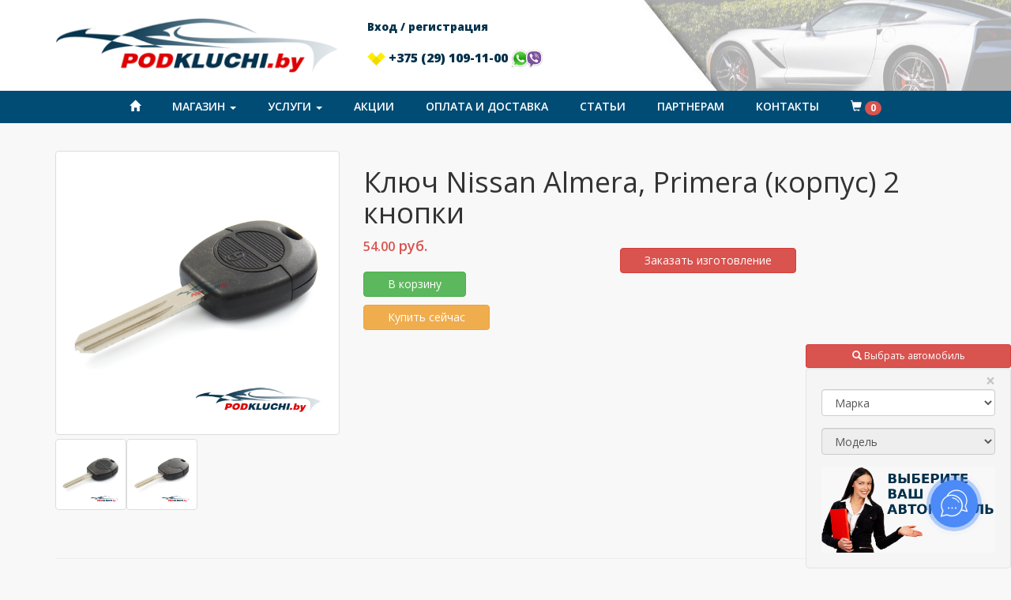

--- FILE ---
content_type: text/html; charset=UTF-8
request_url: https://podkluchi.by/product/579/klyuch-nissan-almera-primera-korpus-2-knopki
body_size: 9997
content:
<!DOCTYPE html>
<html lang="ru">
<head>
    <meta charset="utf-8">
    <meta name="viewport" content="width=device-width, initial-scale=1">
    <title>Ключ Nissan Almera, Primera  (корпус) 2 кнопки</title>
    <meta name="description" content="Ключ Ниссан Альмера, Примьера корпус на 2 кнопки">

    <link rel="apple-touch-icon" sizes="180x180" href="/favicons/apple-touch-icon.png">
    <link rel="icon" type="image/png" sizes="32x32" href="/favicons/favicon-32x32.png">
    <link rel="icon" type="image/png" sizes="16x16" href="/favicons/favicon-16x16.png">
    <link rel="manifest" href="/favicons/manifest.json">
    <link rel="mask-icon" href="/favicons/safari-pinned-tab.svg" color="#004c75">
    <link rel="shortcut icon" href="/favicons/favicon.ico">
    <meta name="msapplication-config" content="/favicons/browserconfig.xml">
    <meta name="theme-color" content="#ffffff">

    
    <script async src="//app.call-tracking.by/scripts/calltracking.js?40f29a2d-7e2f-4446-86f6-92c50074ebc5"></script>
<link rel="canonical" href="https://podkluchi.by/product/579/klyuch-nissan-almera-primera-korpus-2-knopki" /></head>
<body>
    
    <!-- Facebook Pixel Code -->
    <script>
    !function(f,b,e,v,n,t,s)
    {if(f.fbq)return;n=f.fbq=function(){n.callMethod?
    n.callMethod.apply(n,arguments):n.queue.push(arguments)};
    if(!f._fbq)f._fbq=n;n.push=n;n.loaded=!0;n.version='2.0';
    n.queue=[];t=b.createElement(e);t.async=!0;
    t.src=v;s=b.getElementsByTagName(e)[0];
    s.parentNode.insertBefore(t,s)}(window,document,'script',
    'https://connect.facebook.net/en_US/fbevents.js');
     fbq('init', '222716462668424'); 
    fbq('track', 'PageView');
    </script>
    <noscript>
     <img height="1" width="1" 
    src="https://www.facebook.com/tr?id=222716462668424&ev=PageView
    &noscript=1"/>
    </noscript>
    <!-- End Facebook Pixel Code -->
    
<div class="wrapper">
    <div class="content">
        <div class="bg-white">
            <header>
                <div class="container">
                    <div class="row">
                        <div class="col-lg-4 col-md-5 col-sm-6 col-xs-12">
                            <a href="/"><img src="/img/logo.png" id="logo" alt="логотип" class="img-responsive"></a>
                        </div>
                        <div class="col-lg-8 col-md-7 col-sm-6 text-left hidden-xs">
                            <div class="phones">
                                                                    <small><a href="/login">Вход / регистрация</a><br/><br/></small>
                                                                <a href="tel:+375291091100">
                                    <img src="/img/velcom.png" alt="velcom logo icon" height="17"> +375 (29) 109-11-00 <img src="/img/viber_whatsapp.png" alt="whats app viber logo icon" height="23">
                                </a>
                            </div>
                        </div>
                    </div>
                </div>
            </header>
        </div>
        <div id="sticky" class="sticky-element">
            <div class="sticky-anchor"></div>
            <div class="sticky-content">
                <nav class="navbar navbar-inverse">
                    <div class="container-fluid">
                        <div class="navbar-header">
                            <button type="button" class="navbar-toggle collapsed" data-toggle="collapse" data-target="#main-navigation"
                                    aria-expanded="false">
                                <span class="sr-only">Меню</span>
                                <span class="icon-bar"></span>
                                <span class="icon-bar"></span>
                                <span class="icon-bar"></span>
                            </button>
                            <a class="navbar-brand visible-xs" href="tel:+375291091100">
                               <b class="text-white">+375 (29) 109-11-00</b>
                            </a>
                        </div>
                        <div class="collapse navbar-collapse" id="main-navigation">
                            <ul class="nav navbar-nav">
                                <li><a href="/"><span class="glyphicon glyphicon-home"></span></a></li>
                                <li class="dropdown">
                                    <a href="#" class="dropdown-toggle" data-toggle="dropdown" role="button" aria-haspopup="true"
                                       aria-expanded="false">Магазин <span class="caret"></span></a>
                                    <ul class="dropdown-menu">
                                        
                                            <li><a href="/category/77/avtomobilbnye-klyuchi-korpusa">АВТОМОБИЛЬНЫЕ КЛЮЧИ (КОРПУСА)</a></li>
                                        
                                            <li><a href="/category/346/avtomobilbnye-chip-klyuchi">АВТОМОБИЛЬНЫЕ ЧИП КЛЮЧИ</a></li>
                                        
                                            <li><a href="/category/36/transpondery-chipy-mikroskhemy">ТРАНСПОНДЕРЫ (ЧИПЫ), МИКРОСХЕМЫ</a></li>
                                        
                                            <li><a href="/category/43/pulbty-dlya-shlagbaumov-i-vorot">ПУЛЬТЫ ДЛЯ ШЛАГБАУМОВ И ВОРОТ</a></li>
                                                                            </ul>
                                </li>
                                <li class="dropdown">
                                    <a href="#" class="dropdown-toggle" data-toggle="dropdown" role="button" aria-haspopup="true"
                                       aria-expanded="false">Услуги <span class="caret"></span></a>
                                    <ul class="dropdown-menu">
										                                        																				                                            <li><a href="/service/17/vskrytie-avtomobilya">Вскрытие автомобиля</a></li>
                                        										                                            <li><a href="/service/13/diagnostika-klyuchey">Диагностика ключей</a></li>
                                        																				                                            <li><a href="/service/138/zatochka-instrumenta">Заточка инструмента</a></li>
                                        																				                                            <li><a href="/service/142/izgotovlenie-kvartirnykh-klyuchey">Изготовление квартирных ключей</a></li>
                                        										                                            <li><a href="/service/139/izgotovlenie-klyucha-po-foto">Изготовление ключа по фото</a></li>
                                        																				                                            <li><a href="/service/2/izgotovlenie-klyuchey-zazhiganiya">Изготовление ключей зажигания</a></li>
                                        																				                                            <li><a href="/service/141/izgotovlenie-klyuchey-po-zamkam">Изготовление ключей по замкам</a></li>
                                        										                                            <li><a href="/service/10/izgotovlenie-chipov-dlya-avtozapuska">Изготовление чипов для автозапуска</a></li>
                                        										                                            <li><a href="/service/16/korrektsiya-spidometra-odometra">Коррекция спидометра (одометра)</a></li>
                                        										                                            <li><a href="/service/7/remont-i-profilaktika-zamkov">Ремонт и профилактика замков</a></li>
                                        										                                            <li><a href="/service/4/remont-klyuchey-zazhiganiya">Ремонт ключей зажигания</a></li>
                                        										                                            <li><a href="/service/140/strakhovanie-avtoklyuchey-ot-uteri">Страхование автоключей от утери</a></li>
                                        										                                            <li><a href="/service/12/udalenie-uteryannykh-i-ukradennykh-klyuchey">Удаление утерянных и украденных ключей</a></li>
                                                                            </ul>
                                </li>
                                <li><a href="/offers">Акции</a></li>
                                <li><a href="/page/dostavka_i_oplata">Оплата и доставка</a></li>
                                <li ><a href="/articles">Статьи</a></li>
                                <li><a href="/page/partneram">Партнерам</a></li>
                                <li><a href="/page/kontakty">Контакты</a></li>
                                <li id="cart"><a href="/cart"><span class="glyphicon glyphicon-shopping-cart"></span>
                                        <span id="cart-count" class="badge">0</span></a></li>
                            </ul>
                        </div>
                    </div>
                </nav>
            </div>
        </div>
        <section id="main-section">
            <div class="container">
                    <div class="margin-top" itemscope itemtype="http://schema.org/Product">
        <div class="row">
            <div class="col-sm-4">
                                                            <img itemprop="image" id="big-img-1968" src="/app/products/medium/579_klyuch-nissan-almera-primera-korpus-2-knopki_2xYW.png" alt="Ключ Nissan Almera, Primera  (корпус) 2 кнопки" class="img-responsive img-thumbnail loupe ">
                                                                                <img itemprop="image" id="big-img-1969" src="/app/products/medium/579_klyuch-nissan-almera-primera-korpus-2-knopki_XGfR.png" alt="Ключ Nissan Almera, Primera  (корпус) 2 кнопки" class="img-responsive img-thumbnail loupe hidden">
                                                    <div class="row rism">
                                            <div class="col-xs-3 ism small-img  hvr-float">
                            <a href="javascript: return null;" onclick="imgSrcChange('1968');" class="thumbnail">
                                <img src="/app/products/small/579_klyuch-nissan-almera-primera-korpus-2-knopki_2xYW.png" alt="Ключ Nissan Almera, Primera  (корпус) 2 кнопки" class="img-responsive lp">
                            </a>
                        </div>
                                            <div class="col-xs-3 ism small-img  hvr-float">
                            <a href="javascript: return null;" onclick="imgSrcChange('1969');" class="thumbnail">
                                <img src="/app/products/small/579_klyuch-nissan-almera-primera-korpus-2-knopki_XGfR.png" alt="Ключ Nissan Almera, Primera  (корпус) 2 кнопки" class="img-responsive lp">
                            </a>
                        </div>
                                                            <script>
                        var old_img_id = '1968';
                        function imgSrcChange(id) {
                            $('#big-img-'+old_img_id).addClass('hidden');
                            $('#big-img-'+id).removeClass('hidden');
                            old_img_id = id;
                        }
                    </script>
                </div>
            </div>
            <div class="col-sm-8">
                <p class="text-warning text-left visible-xs"></p>
                <h1 itemprop="name">Ключ Nissan Almera, Primera  (корпус) 2 кнопки</h1>
                <div class="row">
                    <div class="col-sm-5">
                        <div id="dealer-price-579">
                                                    </div>
                        <p id="product-price-579" class="product-price lead" itemprop="offers" itemscope itemtype="http://schema.org/Offer">
         

<meta itemprop="priceCurrency" content="BYN" />

                                                    <span itemprop="price" title='&asymp; 1441.35 RUB, 18.95 USD, 15.85 EUR' class="price-num initialism">54.00</span> руб.
                        
                        <link itemprop="availability" href="http://schema.org/InStock"/>
                        </p>
                        <meta itemprop="description" content="Ключ Ниссан Альмера, Примьера корпус на 2 кнопки" />
                        <p>
                            <button id="cart-btn-579" type="button" class="btn btn-success" onclick="add_to_cart(document.getElementById('big-img-'+old_img_id), '579');" >
                                <span id="in-cart-579" class="hide">
                                    <span class="glyphicon glyphicon-shopping-cart"></span>
                                    <span id="product-cart-count-579" class="badge">0</span>
                                </span>
                                <span id="no-in-cart-579" class="">
                                    В корзину
                                </span>
                            </button>
                        </p>
                        <p>
                            <button type="button" data-toggle="modal" data-target="#order-fast" class="btn btn-warning" >Купить сейчас</button>
                        </p>
                                                    <p class="visible-xs">
                                <button type="button" data-toggle="modal" data-target="#order-service" class="btn btn-danger" >Заказать изготовление</button>
                            </p>
                                                                        <p class="margin-td-15 article">
                            
                        </p>
                    </div>
                    <div class="col-sm-7 ">
                        <div class="row">
                            <div class="col-sm-12">
                                <p class="text-warning text-right hidden-xs"></p>
                                <p class="margin-td-15 text-left article">
                                    
                                </p>
                                                                    <p class="hidden-xs">
                                        <button type="button" data-toggle="modal" data-target="#order-service" class="btn btn-danger" >Заказать изготовление</button>
                                    </p>
                                                            </div>
                            <div class="col-lg-8 col-md-10 col-sm-12" style="margin-top: -10px;">
                                <div class="actual-offers" style="max-width: 300px !important;">
    </div>                            </div>
                        </div>
                    </div>
                </div>
            </div>
            <div class="col-lg-11 col-md-12 article">
                            </div>
        </div>
        <div class="row margin-top">
            <div class="col-xs-12">
                <hr>
            </div>
            <div class="row">
            <div class="col-sm-4">
                            <p><a href="/category/77/avtomobilbnye-klyuchi-korpusa" class="link">АВТОМОБИЛЬНЫЕ КЛЮЧИ (КОРПУСА)</a></p>
                            <p><a href="/category/346/avtomobilbnye-chip-klyuchi" class="link">АВТОМОБИЛЬНЫЕ ЧИП КЛЮЧИ</a></p>
                    </div>
            <div class="col-sm-4">
                            <p><a href="/category/36/transpondery-chipy-mikroskhemy" class="link">ТРАНСПОНДЕРЫ (ЧИПЫ), МИКРОСХЕМЫ</a></p>
                            <p><a href="/category/43/pulbty-dlya-shlagbaumov-i-vorot" class="link">ПУЛЬТЫ ДЛЯ ШЛАГБАУМОВ И ВОРОТ</a></p>
                    </div>
    </div>        </div>
    </div>
    <!-- Modal ORDER SERVICE -->
<div class="modal fade" id="order-fast" tabindex="-1" role="dialog" aria-labelledby="order-fastLabel">
    <div class="modal-dialog" role="document">
        <div class="modal-content">
            <div class="modal-header">
                <button type="button" class="close" data-dismiss="modal" aria-label="Close"><span aria-hidden="true">&times;</span></button>
                <h4 class="modal-title" id="order-fastLabel">Заказать <span id="order-fast-title">Ключ Nissan Almera, Primera  (корпус) 2 кнопки</span>
                </h4>
                <div id="order-fast-price" class="product-price">54.00 руб.</div>
            </div>
            <form method="post" action="/order/store">
                <div class="modal-body">
                    <div class="form-group">
                        <input type="text" class="form-control" name="name" placeholder="Ваше ФИО *" required>
                    </div>
                    <div class="row">
                        <div class="col-sm-6">
                            <div class="form-group">
                                <input type="tel" class="form-control" pattern="[+][0-9\(\)\-\s]{7,35}" data-toggle="tooltip" data-placement="bottom" title="Обязательно с кодом страны, например для Беларуси +375.." name="phone" placeholder="Ваш телефон *" required>
                            </div>
                        </div>
                        <div class="col-sm-6">
                            <div class="form-group">
                                <input type="email" class="form-control" name="email" placeholder="Ваш e-mail *" required>
                            </div>
                        </div>
                    </div>
                    <div class="form-group">
                        <select name="country_id" class="form-control">
                                                            <option value="1">Республика Беларусь</option>
                                                    </select>
                    </div>
                    <div class="form-group">
                        <textarea class="form-control" name="address" rows="3" placeholder="Адрес доставки *" required></textarea>
                    </div>
                    <div class="row">
                        <div class="col-sm-6">
                            <div class="form-group">
                                <label>Способ доставки</label>
                               <select class="form-control" name="delivery_method_id">
                                                                          <option value="1">Доставка почтой</option>
                                                                          <option value="2">Самовывоз</option>
                                                                  </select>
                            </div>
                        </div>
                        <div class="col-sm-6">
                            <div class="form-group">
                                <label>Форма оплаты</label>
                                <select class="form-control" name="payment_method_id">
                                                                            <option value="1">Оплата наличными</option>
                                                                            <option value="2">Оплата картой</option>
                                                                    </select>
                            </div>
                        </div>
                    </div>
                </div>
                <div class="modal-footer">
                    <input id="order-fast-product-id" type="hidden" name="product_id" value="579">
                    <div class="row">
                        <div class="col-sm-6 text-left modal-footer-right-col">
                            <a href="tel:+375291091100">
                            <h4 style="margin-top: 5px;">
                                <img src="/img/velcom.png" alt="velcom logo icon" height="15"> +375 (29) 109-11-00 <img src="/img/viber_whatsapp.png" alt="whats app viber logo icon" height="20">
                            </h4>
                            </a>
                        </div>
                        <div class="col-sm-6">
                            <input type="hidden" name="_token" value="EPJoEtVjwWVjY2TaeuxmSb1m9zMSpaqQxCRkMRL7">
                            <button type="submit" class="btn btn-success">Заказать</button>
                        </div>
                    </div>
                </div>
            </form>
        </div>
    </div>
</div>    <!-- Modal ORDER SERVICE -->
<div class="modal fade" id="order-service" tabindex="-1" role="dialog" aria-labelledby="order-serviceLabel">
    <div class="modal-dialog" role="document">
        <form method="post" action="/sorder/store" enctype="multipart/form-data">
        <div class="modal-content">
            <div class="modal-header">
                <button type="button" class="close" data-dismiss="modal" aria-label="Close"><span aria-hidden="true">&times;</span></button>
                <h4 class="modal-title" id="order-serviceLabel">Заказать услугу</h4>
            </div>
            <div class="modal-body">
                <div class="form-group">
                    <input type="text" class="form-control" placeholder="Ваше имя *" name="name" required>
                </div>
                <div class="row">
                    <div class="col-sm-6">
                        <div class="form-group">
                            <input type="tel" class="form-control" pattern="[+][0-9\(\)\-\s]{7,35}" data-toggle="tooltip" data-placement="bottom" title="Обязательно с кодом страны, например для Беларуси +375.." placeholder="Телефон (Viber) *" name="phone" required>
                        </div>
                    </div>
                    <div class="col-sm-6">
                        <div class="form-group">
                            <input type="email" class="form-control" placeholder="E-mail" name="email">
                        </div>
                    </div>
                </div>
                <div class="form-group">
                    <label>Комментарий</label>
                    <textarea class="form-control input-sm" name="comment" rows="4"
                              placeholder="Оставьте для нас больше информации. Укажите для транспортного средства марку, модель и год. Опишите суть проблемы и необходимую услугу. Обозначьте место Вашего нахождения, если необходим выезд нашего специалиста. Для полноты информации прикрепляйте фото."></textarea>
                    <input type="file" name="attachments[]" accept="image/*" onchange="add_multiple_input();" multiple>
                    <div id="add_multiple_input"></div>
                    <script>
                        function add_multiple_input() {
                            $('#add_multiple_input').append('<input type="file" name="attachments[]" accept="image/*" onchange="add_multiple_input();" multiple>');
                        }
                    </script>
                </div>
                <div class="row">
                    <div class="col-sm-6">
                        <b>Выберите удобное время и день:</b>
                        <div class="input-group" style="margin: 5px 0;">
                            <span class="input-group-addon"><span class="glyphicon glyphicon-calendar"></span></span>
                            <select id="date" name="date" class="form-control input-sm"></select>
                        </div>
                        <script>
                            var start = new Date();
                            var end = new Date();
                            start.setDate(start.getDate() + 1);
                            end.setDate(start.getDate() + 21);
                            var options = "<option value=''>День</option>";

                            while(start < end){
                                options += '<option>'
                                        + (Array(2).join('0') + start.getDate()).slice(-2) + '.'
                                        + (Array(2).join('0') + (start.getMonth()+1)).slice(-2) + '.'
                                        + start.getFullYear() + '</option>';
                                var newDate = start.setDate(start.getDate() + 1);
                                start = new Date(newDate);
                            }
                            document.getElementById("date").innerHTML = options;
                        </script>

                        <div class="input-group">
                            <span class="input-group-addon"><span class="glyphicon glyphicon-time"></span></span>
                            <select id="time" name="time" class="form-control input-sm"></select>
                        </div>

                        <script>
                            var options = "<option value=''>Время</option>";
                            for(var h = 9; h < 19; h++) {
                                for(var m = 00; m < 60; m = m + 30) {
                                    options += '<option>'
                                            + (Array(2).join('0') + h).slice(-2) + ':'
                                            + (Array(2).join('0') + m).slice(-2) + '</option>';
                                }
                            }
                            document.getElementById("time").innerHTML = options;
                        </script>
                    </div>
                    <div class="col-sm-6">
                        <b>Вы хотите:</b>
                        <div class="radio">
                            <label>
                                <input type="radio" name="place" value="in">
                                Приехать к нам
                            </label>
                        </div>
                        <div class="radio">
                            <label>
                                <input type="radio" name="place" value="out">
                                Чтобы мы приехали к Вам
                            </label>
                        </div>
                    </div>
                    <div class="col-sm-12">
                        <small class="text-danger">
                            Эта информация носит справочный характер и будет дополнительно согласовываться!!!
                        </small>
                    </div>
                </div>
            </div>
            <div class="modal-footer">
                <div class="row">
                    <div class="col-sm-6 text-left modal-footer-right-col">
                        <a href="tel:+375291091100">
                            <h4 style="margin-top: 5px;">
                                <img src="/img/velcom.png" alt="velcom logo icon" height="15"> +375 (29) 109-11-00 <img src="/img/viber_whatsapp.png" alt="whats app viber logo icon" height="20">
                            </h4>
                        </a>
                    </div>
                    <div class="col-sm-6">
                        <input type="hidden" name="from" value="/product/579/klyuch-nissan-almera-primera-korpus-2-knopki">
                        <input type="hidden" name="_token" value="EPJoEtVjwWVjY2TaeuxmSb1m9zMSpaqQxCRkMRL7">
                        <button type="submit" class="btn btn-success">Отправить заявку</button>
                    </div>
                    <div class="col-sm-12 text-left" style="margin: 10px 0; line-height: 1.1; ">
                        <small class="text-muted">
                            Обращаем Ваше внимание, что выполняемые услуги оплачиваются отдельно от стоимости товара в магазине. Расчет производится нашими специалистами и формируется в зависимости от сложности работ, наличия пин кода (если требуется), срочности изготовления, удаленности транспортного средства. Все нюансы будут с Вами оговорены при консультации с менеджером.
                        </small>
                    </div>
                </div>
            </div>
        </div>
        </form>
    </div>
</div>    <script>
        window.onload = function() {
            increase_popularity('product', '579')
        }
    </script>
            </div>
        </section>
    </div>
    <footer>
        <div class="container">
            <div class="row text-center">
                <div class="col-sm-4">
                    <p>
                        <a href="tel:+375291091100">
                            <img src="/img/velcom.png" alt="velcom logo icon" height="15"> +375 (29) 109-11-00 <img src="/img/viber_whatsapp.png" alt="whats app viber logo icon" height="20"><br/>
                        </a>
                    </p>
                </div>
                <div class="col-sm-4">
                    <a href="/"><img src="/img/logo-invert.png" alt="логотип" class="img-responsive center-block"></a>
                </div>
                <div class="col-sm-4">
                    <p class="small">
                        ИП Сакович П.К., УНП: 1903373346
                    </p>
                    <br/>
                </div>
            </div>
        </div>
    </footer>
            <div id="search-key">
    <button class="btn btn-sm btn-danger btn-block" type="button" data-toggle="collapse" data-target="#collapseKeySearch" aria-expanded="false" aria-controls="collapseKeySearch">
        <span class="glyphicon glyphicon-search"></span> Выбрать автомобиль
    </button>
    <div class="collapse" id="collapseKeySearch">
        <div class="well">
            <button type="button" class="close" data-toggle="collapse" data-target="#collapseKeySearch">
                <span aria-hidden="true">&times;</span>
            </button>
            <div class="form-group">
                <br/>
                <select id="marks-select" name="mark" class="form-control" onchange="set_models(this.value);">
                    <option value="-1">Марка</option>
                                            <option value="4">ACURA</option>
                                            <option value="3">ALFA ROMEO</option>
                                            <option value="62">APRILIA (CYCLES)</option>
                                            <option value="1">AUDI</option>
                                            <option value="96">Avatr</option>
                                            <option value="93">BAIC</option>
                                            <option value="20">BENTLEY</option>
                                            <option value="2">BMW</option>
                                            <option value="63">BMW (CYCLES)</option>
                                            <option value="6">BUICK</option>
                                            <option value="84">BYD</option>
                                            <option value="8">CADILLAC</option>
                                            <option value="72">CHANGAN</option>
                                            <option value="19">CHERY</option>
                                            <option value="99">CHEVROLET</option>
                                            <option value="7">CHEVROLET-DAEWOO</option>
                                            <option value="9">CHRYSLER</option>
                                            <option value="10">CITROEN</option>
                                            <option value="11">DACIA</option>
                                            <option value="12">DAEWOO</option>
                                            <option value="22">DAF</option>
                                            <option value="82">DAIHATSU</option>
                                            <option value="73">DATSUN</option>
                                            <option value="21">DODGE</option>
                                            <option value="92">Dongfeng</option>
                                            <option value="64">DUCATI (CYCLES)</option>
                                            <option value="88">EXEED</option>
                                            <option value="91">FAW</option>
                                            <option value="23">FERRARI</option>
                                            <option value="24">FIAT</option>
                                            <option value="13">FORD</option>
                                            <option value="14">GEELY</option>
                                            <option value="98">GENESIS</option>
                                            <option value="65">GILERA (CYCLES)</option>
                                            <option value="15">GMC</option>
                                            <option value="74">GREAT WALL</option>
                                            <option value="71">HARLEY DAVIDSON (CYCLES)</option>
                                            <option value="75">HAVAL</option>
                                            <option value="16">HONDA</option>
                                            <option value="66">HONDA (CYCLES)</option>
                                            <option value="95">Hongqi</option>
                                            <option value="25">HYUNDAI</option>
                                            <option value="17">INFINITI</option>
                                            <option value="28">IVECO</option>
                                            <option value="76">JAC</option>
                                            <option value="38">JAGUAR</option>
                                            <option value="18">JEEP</option>
                                            <option value="87">Jetour</option>
                                            <option value="97">Kaiyi</option>
                                            <option value="69">KAWASAKI</option>
                                            <option value="27">KIA</option>
                                            <option value="58">LADA</option>
                                            <option value="29">LAMBORGHINI</option>
                                            <option value="60">LANCIA</option>
                                            <option value="30">LAND ROVER</option>
                                            <option value="31">LEXUS</option>
                                            <option value="77">LIFAN</option>
                                            <option value="35">LINCOLN</option>
                                            <option value="86">LiXiang</option>
                                            <option value="37">MAN</option>
                                            <option value="59">MASERATI</option>
                                            <option value="32">MAZDA</option>
                                            <option value="33">MERCEDES</option>
                                            <option value="39">MG</option>
                                            <option value="34">MINI</option>
                                            <option value="36">MITSUBISHI</option>
                                            <option value="40">NISSAN</option>
                                            <option value="89">OMODA</option>
                                            <option value="41">OPEL</option>
                                            <option value="42">PEUGEOT</option>
                                            <option value="56">PONTIAC</option>
                                            <option value="43">PORSCHE</option>
                                            <option value="79">RAVON</option>
                                            <option value="44">RENAULT</option>
                                            <option value="45">ROVER</option>
                                            <option value="46">SAAB</option>
                                            <option value="47">SATURN</option>
                                            <option value="61">SCANIA</option>
                                            <option value="78">SCION</option>
                                            <option value="50">SEAT</option>
                                            <option value="48">SKODA</option>
                                            <option value="94">Skywell</option>
                                            <option value="49">SMART</option>
                                            <option value="51">SSANGYONG</option>
                                            <option value="52">SUBARU</option>
                                            <option value="53">SUZUKI</option>
                                            <option value="67">SUZUKI (CYCLES)</option>
                                            <option value="80">TESLA</option>
                                            <option value="54">TOYOTA</option>
                                            <option value="83">TRIUMPH</option>
                                            <option value="57">VOLKSWAGEN</option>
                                            <option value="55">VOLVO</option>
                                            <option value="90">Voyah</option>
                                            <option value="70">YAMAHA (CYCLES)</option>
                                            <option value="85">Zeekr</option>
                                            <option value="81">ZOTYE</option>
                                    </select>
            </div>
            <div class="form-group">
                <select id="models-select" name="model" class="form-control" onchange="open_model_keys(this.value);" disabled>
                    <option>Модель</option>
                </select>
            </div>
            <img id="models-select-img" src="/img/girl2.jpeg" alt="Найти ключ по автомобилю/мотоциклу" class="img-responsive center-block" style="max-height: 170px;">
        </div>
    </div>
</div>
    <script>
        setTimeout(function () {
            $('#collapseKeySearch').collapse('show');
        }, 2000);
    </script>
        </div>
<link href='https://fonts.googleapis.com/css?family=Open+Sans:300,400,600,700,800&subset=latin,cyrillic' rel='stylesheet'
          type='text/css'>
    <!-- Styles -->
    <link type="text/css" rel="stylesheet" href="/css/bootstrap.min.css">
    <link rel="stylesheet" type="text/css" href="/css/slick.css">
    <link type="text/css" rel="stylesheet" href="/css/custom.css">
<script src="/js/jquery.min.js"></script>
<script src="/js/bootstrap.min.js"></script>
<script src="/js/app.js"></script>
<script src="/js/slick.min.js"></script>
<script src="/vendor/loupe/jquery.loupe.min.js"></script>

<script type="text/javascript"> (function (d, w, c) { (w[c] = w[c] || []).push(function() { try { w.yaCounter45020206 = new Ya.Metrika({ id:45020206, clickmap:true, trackLinks:true, accurateTrackBounce:true, webvisor:true }); } catch(e) { } }); var n = d.getElementsByTagName("script")[0], s = d.createElement("script"), f = function () { n.parentNode.insertBefore(s, n); }; s.type = "text/javascript"; s.async = true; s.src = "https://mc.yandex.ru/metrika/watch.js"; if (w.opera == "[object Opera]") { d.addEventListener("DOMContentLoaded", f, false); } else { f(); } })(document, window, "yandex_metrika_callbacks"); </script> <noscript><div><img src="https://mc.yandex.ru/watch/45020206" style="position:absolute; left:-9999px;" alt="" /></div></noscript> <!-- /Yandex.Metrika counter -->
<script>
    (function(i,s,o,g,r,a,m){i['GoogleAnalyticsObject']=r;i[r]=i[r]||function(){
                (i[r].q=i[r].q||[]).push(arguments)},i[r].l=1*new Date();a=s.createElement(o),
            m=s.getElementsByTagName(o)[0];a.async=1;a.src=g;m.parentNode.insertBefore(a,m)
    })(window,document,'script','https://www.google-analytics.com/analytics.js','ga');

    ga('create', 'UA-102177646-1', 'auto');
    ga('send', 'pageview');
</script>

<script>(function(a,m,o,c,r,m){a[m]={id:"36531",hash:"e0def19c7c483526a931545dfb76fc5c26998a4d719e744503aec9d17e800101",locale:"ru",setMeta:function(p){this.params=(this.params||[]).concat([p])}};a[o]=a[o]||function(){(a[o].q=a[o].q||[]).push(arguments)};var d=a.document,s=d.createElement('script');s.async=true;s.id=m+'_script';s.src='https://gso.amocrm.ru/js/button.js?1612165327';d.head&&d.head.appendChild(s)}(window,0,'amoSocialButton',0,0,'amo_social_button'));
</script>

</body>
</html>
